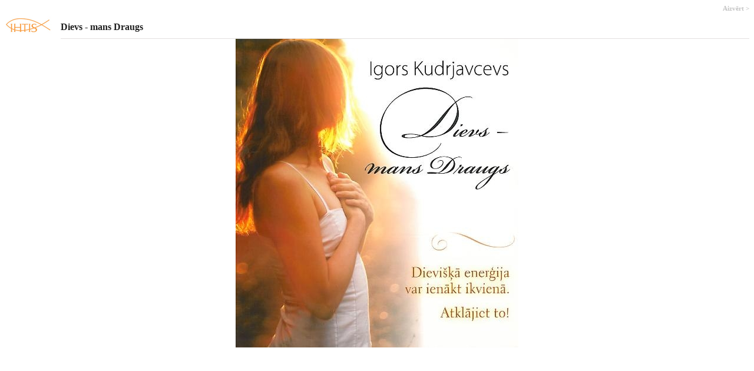

--- FILE ---
content_type: text/html; charset=UTF-8
request_url: https://ihtis.lv/item-gallery/1283
body_size: 491
content:
<!DOCTYPE html><html lang="lv"><head><meta charset="UTF-8"><title>Dievs - mans Draugs</title><link rel="shortcut icon" type="image/x-icon" href="/favicon.ico" /><style type="text/css">#images, #images li{list-style: none; padding: 0px; margin: 0px;}#images li{margin-bottom: 10px;}#images{text-align: center; width: 100%;}.head {padding-bottom: 0px;margin-bottom: 20px;}.close{font-family: "Trebuchet MS";font-size: 11px;float: right;font-weight: bold;text-decoration: none;color: #c3c3c3;}.close:hover{text-decoration: underline;}</style></head><body style="overflow-y: scroll;"><table cellpadding="0" cellspacing="0" style="width: 100%;"><tr><td><img style="position: relative; margin-right: 15px; top: 8px;" src="/img/logo-ihtis-mazais.jpg" alt="ihtis.lv" /></td><td style="border-bottom: 1px solid #E3DFDF; vertical-align: top; width: 100%;"><a onclick="javascript:window.close();" href="#" class="close">Aizvērt &gt;</a><br /><h1 style="font-size: 16px; font-weight: 16px; font-family: Trebuchet MS; color: #202020;">Dievs - mans Draugs</h1></td></tr></table><ul id="images"><li><img alt="" src="/catalog/1283/dievs-mans-draugs.jpg" /></li></ul></body></html>